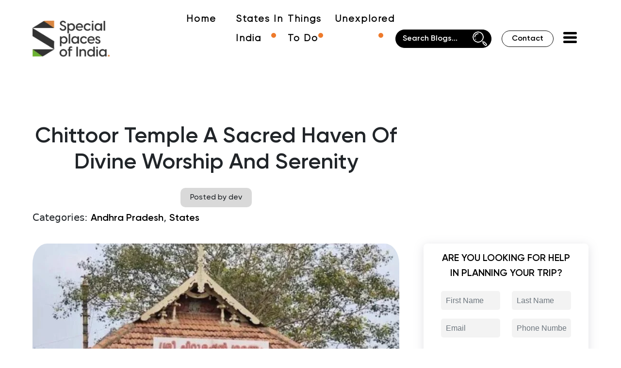

--- FILE ---
content_type: text/html; charset=utf-8
request_url: https://www.google.com/recaptcha/api2/aframe
body_size: 266
content:
<!DOCTYPE HTML><html><head><meta http-equiv="content-type" content="text/html; charset=UTF-8"></head><body><script nonce="cqLaI1BebmYIW0V3u3Nr1A">/** Anti-fraud and anti-abuse applications only. See google.com/recaptcha */ try{var clients={'sodar':'https://pagead2.googlesyndication.com/pagead/sodar?'};window.addEventListener("message",function(a){try{if(a.source===window.parent){var b=JSON.parse(a.data);var c=clients[b['id']];if(c){var d=document.createElement('img');d.src=c+b['params']+'&rc='+(localStorage.getItem("rc::a")?sessionStorage.getItem("rc::b"):"");window.document.body.appendChild(d);sessionStorage.setItem("rc::e",parseInt(sessionStorage.getItem("rc::e")||0)+1);localStorage.setItem("rc::h",'1768537893527');}}}catch(b){}});window.parent.postMessage("_grecaptcha_ready", "*");}catch(b){}</script></body></html>

--- FILE ---
content_type: text/css
request_url: https://specialplacesofindia.com/wp-content/themes/custum%20theme/style.css?ver=1768537890
body_size: 13606
content:
.Indiabeauty_itembox img, .carousel .list .item img, .exper_wrap img, .footer-image img, .imageLoaderContainer img, .must-ty2 .exper_wrap img, .package_img img, .page_404, .pro .slider_state_a img, .rt-category-widget.box-style-1 .rt-item img, .slick-slideshow__slide img, .test-2 img, .thumbnail .item img, img.attachment-large.size-large.wp-post-image {
    object-fit: cover;
    object-fit: cover;
}
.footer-h1 ul li a, .test-1 h1, .testi p, header .menu-item a {
    text-transform: capitalize;
    text-transform: capitalize;
}
.Indiabeauty_sec_blog .befor_img img, .blog_single .google-auto-placed, .contact_form .wpcf7-spinner, .dropdown .dropdown-menu, .entry-tags, .gate_mob, .navbar-brand, .related-posts, .single_img, header .dk_logo img.single_wrapt, header.single_blog .dk_logo img, p:empty {
    display: none;
}
*, body, img {
    margin: 0;
    padding: 0;
}
#button_wrap, #menu {
    position: fixed;
    visibility: hidden;
    opacity: 0;
}
.navbar-light .navbar-nav .nav-link, header .menu-item a {
    padding: 0 40px 0 0;
    text-transform: capitalize;
    letter-spacing: 2px;
}
.banner_text h2, .person_wrap p, a, body, button, h1, h2, h3, h4, h5, h6 {
    font-family: Gilroy-Semibold;
}
.btn_wrap a, .ct a, .footer-h1 ul li a, .header_btn a, .looking_btn a, .menu-item a, .n-btn a, a:hover, header .menu-item a {
    text-decoration: none;
}
.ct input, body:focus, input#wp-block-search__input-1 {
    outline: 0;
}
@font-face {
    font-family: Gilroy-Regular;
    src: url(./assets/fonts/Gilroy-Regular.woff);
}
@font-face {
    font-family: Gilroy-Semibold;
    src: url(./assets/fonts/Gilroy-Semibold.woff);
}
@font-face {
    font-family: Gilroy-Medium;
    src: url(./assets/fonts/Gilroy-Medium.woff);
}
@font-face {
    font-family: Samakaran;
    src: url(./assets/fonts/SAMARN__.woff);
}
body {
    font-size: 16px;
    -webkit-font-smoothing: antialiased;
    -moz-osx-font-smoothing: grayscale;
    -moz-box-sizing: border-box;
    box-sizing: border-box;
}
a {
    text-decoration: none!important;
    -webkit-transition: .5s ease-in-out;
    -o-transition: .5s ease-in-out;
    transition: .5s ease-in-out;
}
a:hover {
    transition: .5s ease-out;
}
p {
    font-family: Inter, sans-serif!important;
}
.container {
    max-width: 1620px!important;
}
#button_wrap {
    display: inline-block;
    background-color: #ff9800;
    width: 50px;
    height: 50px;
    text-align: center;
    border-radius: 31px;
    bottom: 30px;
    right: 30px;
    transition: background-color .3s, opacity .5s, visibility .5s;
    z-index: 1000;
    display: flex;
    align-items: center;
    justify-content: center;
}
#button_wrap:hover {
    cursor: pointer;
    background-color: #333;
}
#button_wrap.topshow {
    opacity: 1;
    visibility: visible;
}
#button_wrap img {
    width: 27px;
    padding-top: 2px;
    transform: rotate(180deg);
}
.choose-3 a:hover, .errortext a:hover, .exper_btn a:hover, .iteamw_btn a:hover, .menu-item a:hover, .n-btn a:hover, .navbar-light .navbar-nav .nav-link.active, .navbar-light .navbar-nav .nav-link:hover, .navbar-nav .nav-link, .price_varan a:hover, .team_work ul li i, .view_wrapbtn a:hover, .wrapper p {
    color: #fff;
}
.dropend .dropdown-toggle {
    color: salmon;
    margin-left: 1em;
}
.dropdown-item:hover {
    background-color: #ffa07a;
    color: #fff;
}
.dropdown:hover>.dropdown-menu, .dropend:hover>.dropdown-menu {
    display: block;
    margin-top: .125em;
    margin-left: .125em;
}
header .dk_logo img, header .navbar-brand {
    max-width: 205px;
    width: 100%}
header .navbar-expand-lg .navbar-collapse {
    justify-content: space-between;
    display: none!important;
}
.navbar-light .navbar-nav .nav-link {
    color: #fff;
    font-weight: 600;
    font-size: 17px;
}
.header_spa {
    display: flex;
    align-items: center;
    justify-content: end;
}
.header_btn a {
    color: #fff;
    border: 1px solid #fff;
    border-radius: 20px;
    padding: 8px 20px;
    margin: 0 20px;
    font-weight: 700;
}
.Blog_looking .looking_btn a:hover, .Blog_spoi .view_wrapbtn a:hover, .add a:hover, .header_btn a:hover {
    color: #fff!important;
}
header {
    padding: 12px 0 6px;
    z-index: 9;
    position: relative;
}
header .navbar-nav {
    padding-left: 0;
}
@media screen and (min-width:769px) {
    .dropend:hover >.dropdown-menu {
    position: absolute;
    top: 0;
    left: 100%}
.dropend .dropdown-toggle {
    margin-left: .5em;
}
}#toggle, #toggleSinglePage {
    display: block;
    width: 28px;
    height: 30px;
    margin: 30px auto 10px;
}
#toggle span:after, #toggle span:before, #toggleSinglePage span:after, #toggleSinglePage span:before {
    content: "";
    position: absolute;
    left: 0;
    top: -9px;
}
#toggle span:after, #toggleSinglePage span:after {
    top: 9px;
}
#toggle span, #toggleSinglePage span {
    position: relative;
    display: block;
}
#toggle span, #toggle span:after, #toggle span:before, #toggleSinglePage span, #toggleSinglePage span:after, #toggleSinglePage span:before {
    width: 100%;
    height: 5px;
    background-color: #fff;
    transition: .3s;
    backface-visibility: hidden;
    border-radius: 2px;
}
#toggle.on span, .single_blog #toggleSinglePage.on span {
    background-color: transparent;
}
#toggle.on span:before, .single_blog #toggleSinglePage.on span:before {
    transform: rotate(45deg) translate(5px, 5px);
}
#toggle.on span:after, .single_blog #toggleSinglePage.on span:after {
    transform: rotate(-45deg) translate(7px, -8px);
}
#toggle.on+#menu, #toggleSinglePage.on+#menu {
    opacity: 1;
    visibility: visible;
    z-index: 9999;
}
#menu {
    color: #999;
    width: 20%;
    left: 0;
    top: 0;
    bottom: 0;
    height: 100%;
    padding: 18px 20px;
    margin: auto;
    background: #0c1b22;
    box-shadow: 0 1px 8px rgba(0, 0, 0, .05);
    transition: opacity .4s;
}
#overlay, #overlay1 {
    background: linear-gradient(180deg, #0000 -20%, #000000db 119%);
    color: #f1f1f1;
    right: 0;
    transition: .5s;
    top: 0;
}
.dropend .dropdown-toggle::after {
    margin-left: 0;
    width: 10px;
    border-color: #ee7a2b;
    border-radius: 20px;
}
.dropend:hover>.dropdown-menu {
    position: absolute;
    top: 20px;
    left: 0;
}
header .menu-item a {
    color: #fff;
    font-weight: 700;
    font-size: 19px;
    font-family: Gilroy-Regular;
}
#menu-primary-menu li {
    display: inline-block;
    position: relative;
}
#menu-primary-menu .sub-menu {
    display: none;
    position: absolute;
    top: 100%;
    left: 0;
    padding: 8px 2px;
    border: 1px solid #fff;
    border-radius: .5rem;
    background-color: #fff;
    box-shadow: 0 .275rem 1.25rem rgba(19, 16, 34, .05), 0 .25rem .5625rem rgba(19, 16, 34, .03);
    width: 224px;
}
#menu-primary-menu li ul li ul:nth-child(2) {
    top: 20%;
    left: 101%}
#menu-primary-menu .sub-menu li, .gate_des, .highlight, .single_blog .single_img, header.single_blog .dk_logo img.single_wrapt {
    display: block;
}
#menu-primary-menu .sub-menu li a:hover {
    background-color: #ee7a2b;
    color: #fff;
}
#menu-primary-menu .sub-menu li a {
    padding: 12px 15px;
    color: #333;
    font-size: 15px;
    line-height: 12px;
    display: flex;
    align-items: center;
}
#menu-primary-menu li:hover>.sub-menu {
    display: block;
    transition: .4s;
}
header .menu-item-19 a:after, header .menu-item-20 a:after, header .menu-item-21 a:after {
    content: "";
    border-color: #ee7a2b;
    height: 10px;
    border-right: 10px solid #ee7a2b;
    position: absolute;
    top: 40%;
    border-radius: 20px;
    right: 24px;
}
#menu-primary-menu .sub-menu li a:after {
    content: "";
    border-color: unset;
    height: unset;
    border-right: unset;
    position: unset;
    top: unset;
    border-radius: unset;
    right: unset;
}
.wrapper >img {
    width: 50%}
.store_wrap {
    overflow-y: scroll;
    scrollbar-width: none;
    height: 100vh;
}
.rt-category-widget.box-style-1 .rt-item.space {
    margin-bottom: 5px;
}
.rt-category-widget.box-style-1 .rt-item a:before {
    content: "";
    height: 100%;
    width: 100%;
    background-color: #000;
    top: 0;
    left: 0;
    position: absolute;
    z-index: 1;
}
.rt-category-widget.box-style-1 .rt-item img {
    width: 100%;
    height: 55px;
    transition: transform .4s;
}
.rt-category-widget.box-style-1 .rt-item .rt-content {
    display: flex;
    align-items: center;
    justify-content: space-between;
    position: absolute;
    top: 50%;
    transform: translateY(-50%);
    left: 0;
    right: 0;
    z-index: 1;
}
.carousel .list .item .content, .carousel_blog .list .item .content {
    transform: translateX(-50%);
    padding-right: 30%;
    box-sizing: border-box;
    text-shadow: 0 5px 10px #0004;
}
.rt-category-widget.box-style-1 .rt-item .rt-cat-name {
    margin-left: 25px;
    color: #fff;
    font-size: 16px;
    font-weight: 500;
    margin-bottom: 0;
    transition: .3s ease-in-out;
}
.rt-category-widget.box-style-1 .rt-item .rt-cat-name::after, .rt-category-widget.box-style-1 .rt-item .rt-cat-name::before {
    content: "";
    border-color: #ee7a2b;
    height: 9px;
    border-right: 2px solid #ee7a2b;
    position: absolute;
    left: -10px;
    top: 44%;
    transform: rotate(57deg);
    transition: .4s;
}
.rt-category-widget.box-style-1 .rt-item .rt-cat-name::after {
    top: 32%;
    transform: rotate(-50deg);
}
.rt-category-widget.box-style-1 .rt-item .rt-cat-count {
    color: #fff;
    font-size: 15px;
    background-color: rgba(62, 62, 62, .5);
    display: block;
    width: 40px;
    height: 40px;
    display: flex;
    align-items: center;
    justify-content: center;
    transition: .3s ease-in-out;
    margin-bottom: 0;
    margin-right: 20px;
}
.rt-category-widget.box-style-1 .rt-item:hover .rt-cat-name {
    color: #fff;
    margin-left: 35px;
    transition-delay: 0.2s;
}
.rt-category-widget.box-style-1 .rt-item:hover .rt-cat-name::after, .rt-category-widget.box-style-1 .rt-item:hover .rt-cat-name::before {
    left: 12px;
    transition-delay: 0.1s;
}
.wrapper h2 {
    color: #fff;
    font-size: 26px;
    padding: 25px 0 10px;
}
.rt-category-widget.box-style-1 .rt-item a {
    display: block;
    position: relative;
    overflow: hidden;
}
.rt-category-widget.box-style-1 .rt-item:hover .rt-cat-count, .sidenav-social span a:hover {
    background-color: #ee7a2b;
}
.ocation span {
    font-size: 16px;
    display: block;
    margin-bottom: 10px;
    color: #fff;
}
.ocation span i {
    color: #ee7a2b;
    margin-right: 15px;
    font-size: 17px;
    font-weight: 700;
}
.ocation span a {
    display: inline-block;
    color: #fff;
    padding: 0;
}
.sidenav-social span {
    color: #646464;
    display: inline-block;
    padding-right: 5px;
    font-size: 16px;
    text-align: center;
}
.choose-3 p, .price_varan a, .varanasi_sec h5, .varanasi_sec p, .wrapper p {
    text-align: justify;
}
.sidenav-social span a {
    display: inline-flex;
    justify-content: center;
    align-items: center;
    width: 40px;
    height: 40px;
    border-radius: 50%;
    background-color: #444;
    color: #fff;
    font-size: 13px;
    transition: .4s;
}
.sidenav-social span a i {
    margin-right: 0;
    color: #fff;
}
.close-btn i {
    font-size: 22px;
    color: #fff;
    cursor: pointer;
}
.close-btn {
    text-align: right;
}
.btn-1, .btn-1 a, .btn-2 a, .center-content, .ct a, .errortext, .fadeInUpBig, .head_text p, .icon_1, .india_wrapk, .jet, .map_list_icon, .nam-2, .test-3, .testi, .top-content, .varanasi_sec ul li, .wrap_abu, .wraps_sec h2 {
    text-align: center;
}
button#cross-btn, button#crossbtnSinglePage {
    background-color: unset;
    border: none;
    color: #fff;
    text-align: left;
}
section.banner_sec {
    background-image: url(https://youroffshoresupport.com/wp-content/uploads/2024/06/BannerMain.jpg)!important;
    background-position: top center;
    background-repeat: no-repeat;
    background-size: cover;
    padding: 142px 0 97px;
    margin-top: -146px;
    width: 100%;
    height: auto;
    box-shadow: inset 0 0 2324px #000;
}
section.banner_sec::before {
    content: '';
    position: absolute;
    top: 0;
    right: 0;
    bottom: 0;
    left: 0;
    background-image: linear-gradient(to bottom top, #c5c4c407, #1f1e1e7c);
    opacity: .6;
}
.bar_img img, .card-container .card img, .choose img, .choose-2 img, .choose-4 img, .chose_wrap img, .footer-image img, .man img, .page_404 img, .s-image img, .sim_text img, .slider img, .team_text img, .test-2 img, .top-image img {
    width: 100%}
.btn_wrap a {
    background-color: #df5e07;
    color: #fff;
    padding: 12px 20px;
    border-radius: 38px;
    position: absolute;
    top: 574px;
    right: 359px;
    font-size: 18px;
}
.btn_wrap a img {
    width: 25px;
}
.banner_text h2 {
    font-size: 60px;
    color: #fff;
    position: absolute;
    top: 227px;
    left: 507px;
}
#map-container, .banner_text, .carousel, .travel, .values {
    position: relative;
}
.travel {
    margin: 0 100px;
    padding-top: 725px;
}
.person_wrap img {
    width: 13%}
.nam, .person_wrap, .wrap-inner {
    display: flex;
    align-items: center;
    justify-content: center;
}
.person_wrap p {
    margin-bottom: 0;
    color: #fff;
    font-size: 18px;
    line-height: 22px;
    margin-left: 14px;
}
.india_wrapk h2, .n-btn a, .nam-2 p, .package_count h2, .package_count p, .package_tor h2, .varanasi_sec h2 {
    font-family: Gilroy-Medium;
}
.entry-content p, .india_wrapk ul li p, .jet p, .package_tor p a, .price_varan a span, .table-of-contents li a, .varanasi_sec p {
    font-family: Gilroy-Regular;
}
.slick-arrow {
    width: 40px;
    height: 40px;
    border-radius: 40px;
    font-size: 0;
    border: 1px solid #cacace;
    display: inline-block;
    position: absolute;
    top: 50%;
    transform: translateY(-50%);
    z-index: 9;
    background: #fff;
}
.slick-next:after, .slick-prev:after {
    position: absolute;
    width: 10px;
    height: 10px;
    border-left: 2px solid #cacace;
    border-bottom: 2px solid #cacace;
    content: '';
    top: 13.5px;
    left: 16px;
    transform: rotate(45deg);
}
.slick-next:after {
    transform: rotate(-130deg)!important;
    left: 13px!important;
}
.slick-prev {
    left: 45px;
}
.slick-next {
    right: 45px;
}
.Indiabeauty_itembox img {
    width: 100%;
    height: 450px;
}
.Indiabeauty_itembox, .card-container .card {
    margin: 20px;
}
section.Indiabeauty_sec {
    background-color: #020201;
    padding: 40px 0;
    position: relative;
}
.india_wrapk {
    padding-bottom: 50px;
}
.india_wrapk h2 {
    color: #fff;
    font-size: 35px;
    line-height: 44px;
    padding: 0 0 13px;
}
.india_wrapk ul, .team_work ul {
    list-style: none;
    padding: 0;
    display: flex;
    align-items: center;
    justify-content: center;
}
.packsge_wrapd, .varanasi_sec ul {
    align-items: center;
    display: flex;
}
.india_wrapk ul li p {
    color: #ffffff94;
    margin-bottom: 0;
}
.india_wrapk ul li img {
    width: 32px;
    margin: 0 14px;
}
.Indiabeauty_content {
    text-align: center;
    padding-top: 30px;
}
.Indiabeauty_content p {
    color: #ffffffa6;
}
.Indiabeauty_content h3 {
    font-size: 20px!important;
    color: #fff;
}
.Indiabeauty_sec_blog .Indiabeauty_content h3, .Indiabeauty_sec_blog .Indiabeauty_content p, .Indiabeauty_sec_blog .Indiabeauty_content p a, .Indiabeauty_sec_blog .india_wrapk h2, .Indiabeauty_sec_blog .india_wrapk ul li p, header.single_blog .menu-item a, span.google-anno-t {
    color: #000;
}
.Indiabeauty_sec_blog .Indiabeauty_content p a:hover {
    color: #ff9800;
}
.Indiabeauty_items .slick-next {
    right: 0;
    top: -6%}
.Indiabeauty_items .slick-prev {
    left: 0;
    top: -5%}
.Indiabeauty_items .slick-arrow {
    background: #403939;
    border: 1px solid #000;
}
.befor_img img {
    position: absolute;
    top: 161px;
    width: 20%;
    left: 0;
}
section.Indiabeauty_sec.Indiabeauty_sec_blog {
    background-color: #fff;
    padding: 90px 0 40px;
}
.package_img img {
    width: 98%;
    height: 480px;
    border-radius: 5px;
}
.test-1, .test-2, .test-2 img, .test-3 {
    height: 291px;
}
.package_sec .packs {
    margin: 0 180px;
}
section.package_sec {
    padding: 90px 0 120px;
    background-color: #e9e4e0;
}
.packsge_wrapd {
    padding-bottom: 15px;
}
.package_tor {
    width: 40%}
.package_tor p a {
    color: #000;
    text-decoration: underline!important;
}
.package_tor h2 {
    font-size: 38px;
}
.package_tor p {
    font-size: 14px;
    margin-bottom: 0;
}
.package_tor h2 a, .varanasi_sec h2 a {
    color: #000;
    font-size: 12px;
    background-color: #d9d9d9;
    padding: 6px 12px;
    border-radius: 24px;
}
.package_tor h2 a i {
    padding-right: 5px;
}
.varanasi_sec ul {
    list-style: none;
    padding: 0;
    justify-content: space-between;
    margin: 28px 0 44px;
}
.choose-us .row, .package_count h2, .row.wals, .spoi_map_wrap .row, .test-3, .testi, .wraps_sec {
    align-items: center;
}
.varanasi_sec ul li {
    border-right: 1px solid #000;
    padding-right: 32px;
}
.map_list_icon_a div:nth-child(3) p, .varanasi_sec ul li:last-child {
    border-right: unset;
}
.package_count h2 {
    font-size: 53px;
    display: flex;
}
.package_count h2 img {
    padding-right: 22px;
}
.package_count p {
    font-size: 19px;
}
.package_count {
    padding: 0 15px 26px 0;
}
.varanasi_sec h2 {
    color: #813408;
    font-size: 46px;
}
.varanasi_sec h5 {
    font-size: 20px;
    margin-bottom: 20px;
}
.varanasi_sec p {
    margin-bottom: 0;
    font-weight: 400;
    color: #000;
}
.price_varan a {
    background-color: #141414;
    padding: 17px 26px;
    color: #fff;
    font-size: 27px;
    border-radius: 8px;
    position: relative;
    margin-right: 10px;
}
.test-3 img, .testi img {
    border-radius: 50%}
.price_varan a span {
    color: #fff;
    font-size: 10px;
    bottom: 7px;
    position: absolute;
    right: 92px;
}
.looking_he h2 span, .price_varan a:nth-child(2) {
    color: #ee7a2b;
}
.price_varan {
    margin-top: 34px;
}
.package_items .slick-prev {
    left: -130px;
}
.package_items .slick-next {
    right: -130px;
}
.package_items .slick-arrow {
    background: #0000007d;
}
.varanasi_sec ul li img {
    display: block;
    margin: 0 auto 13px;
}
.Choose-3, .center-content div#wpcf7-f13531-o1 p, .center-content div#wpcf7-f13531-o2 p, .exper_wrap_text ul, .footer-h1 ul, .testimonial .col-md-2, .testimonial .col-md-3, .testimonial .col-md-4 {
    padding: 0;
}
.test-1 {
    background-color: #b49e77;
    padding: 20px;
    width: 100%}
.test-3, .testi, footer {
    background-color: #813408;
}
.test-1 h1 {
    font-size: 34px;
    color: #000;
    font-weight: 500;
    line-height: 49px;
    padding-left: 22px;
    font-family: Gilroy-Medium;
}
.looking_text p, .test-3 h1, .test-3 h5, .test-3 p {
    color: #fff;
    font-family: Gilroy-Regular;
}
.testimonial {
    margin-top: 100px;
    margin-bottom: 170px;
}
.test-3 {
    padding: 50px 20px 20px;
}
.test-3 h1, span.cat-links {
    font-size: 20px;
}
.icon_1 p, .test-3 h5, .test-3 p {
    font-size: 14px;
}
.testi h1, .testi h5 {
    font-family: Gilroy-Medium;
    color: #fff;
}
.testi {
    padding: 44px 56px 0;
    height: 291px!important;
}
.namste, .values {
    background-color: #e0d7ce;
}
.testi img {
    position: relative;
    left: 0;
    display: block;
    margin: 0 auto;
}
.slick-slide {
    display: none;
    float: left;
    height: fit-content;
    min-height: 1px;
}
.add, .arrows, .ct, .ct p, .f1, .fr, .icon, .spoi_search, .thumbnail, .top-values, .upper_section, .v-btn {
    display: flex;
}
.testi h1 {
    font-size: 30px;
}
.testi h5 {
    font-size: 10px;
    letter-spacing: 1.1px;
}
.testi p {
    color: #fff;
    font-size: 16px;
    font-family: Gilroy-Regular;
}
.choose-3 h1, .ct a {
    text-transform: uppercase;
}
.choose-us {
    padding: 200px 0 140px;
    margin-left: 40px;
}
.choose {
    padding-top: 200px;
}
.choose-3 {
    padding-top: 0;
    padding-left: 138px;
}
.choose-3 a {
    color: #fff;
    font-size: 24px;
    background-color: #000;
    padding: 10px 25px;
    border-radius: 4px;
    font-family: Gilroy-Medium;
}
.carousel .list .item .content .des, .choose-3 p, .post-entry-sidebar ul li a .text h4, .tect h2, footer.footer-bg h2 {
    font-size: 18px;
}
.choose-3 p {
    margin-bottom: 38px;
    font-family: Gilroy-Regular;
    font-weight: 400;
}
.choose-3 h1 {
    font-size: 57px;
    margin-bottom: 25px;
    font-family: Gilroy-Medium;
    font-weight:  600;
}
.looking_text h2, footer .address h2 {
    margin-bottom: 20px;
}
.choose-4 {
    padding-top: 150px;
}
.choose-2 {
    padding: 20px;
}
.shop_packaging_items .slick-prev {
    left: -142%;
    top: 81%}
.shop_packaging_items .slick-next {
    right: 226%;
    top: 81%}
footer {
    margin-top: -2px;
    padding-top: 100px;
    padding-bottom: 130px;
}
.footer-h1 ul li a {
    color: #fff;
    font-size: 14px;
    line-height: 40px;
    font-family: Gilroy-Regular;
    font-weight: 200;
}
div#block-9 {
    padding-top: 40px;
}
.footer-h1 ul li, .footer-h2 ul li {
    list-style-type: none;
}
.ft-content {
    align-items: center;
    padding-left: 0;
}
.center-content {
    padding: 10px 0 0;
}
.center-content h1 {
    color: #fff;
    font-size: 74px;
    font-family: Samakaran;
    padding-top: 37px;
}
.center-content p {
    color: #fff;
    font-size: 25px;
    padding: 16px 0;
    font-family: Gilroy-Medium;
}
.center-content input, .ct input {
    padding: 10px!important;
}
.ct a, footer.footer-bg h2 {
    color: #fff;
    font-family: Gilroy-Semibold;
}
.center-content img {
    max-width: 100%;
    width: 230px;
}
.ct {
    margin-top: 10px;
}
.ct input {
    width: 70%;
    background: 0 0;
    color: #cacace;
    font-size: 20px;
    border: 1px solid #fff;
    border-radius: 6px;
}
.ct a {
    width: 30%;
    font-size: 21px;
    border-radius: 3px;
    margin-left: 10px;
    font-weight: 400;
}
.menu-item a, footer .menu-item a {
    text-transform: capitalize;
    line-height: 40px;
}
.add a, footer .menu-item a {
    font-weight: 200;
    font-family: Gilroy-Regular;
    color: #fff;
}
.ct a:hover {
    color: #813408;
}
::placeholder {
    color: #fff;
    opacity: 1;
}
.footer-h2 {
    text-align: start;
    text-align: start;
    padding-left: 74px;
}
.td {
    padding-left: 100px;
}
.about_text ul li i, .btn-1 a, .footer-h2 h2 {
    color: #fff;
    font-size: 20px;
}
footer .menu-item a {
    padding: 0 45px 0 0;
    letter-spacing: 2px;
    font-size: 14px;
}
.footer-h2 ul {
    padding: 0;
    list-style: none;
}
.tr {
    padding-left: 144px;
}
.add a {
    font-size: 13px;
    letter-spacing: 2.2px;
    display: table-column;
    overflow-wrap: break-word;
    overflow: hidden;
}
.add i {
    color: #fff;
    width: 28px;
}
.add {
    margin-bottom: 15px;
}
.add img {
    width: 16px;
    height: 18px;
    padding-top: 5px;
}
.menu-item a {
    padding: 0 45px 0 0;
    color: #fff;
    font-size: 16px;
    letter-spacing: 2px;
    font-family: Gilroy-Regular;
    font-weight: 700;
}
.slick-slideshow__slide {
    margin: 20px 10px;
    position: relative;
}
#overlay, #overlay1, .carousel .list .item, .looking_text, .wrap_abd img, .wrap_abu img {
    position: absolute;
}
.slick-slideshow__slide img {
    height: 550px;
}
#overlay {
    bottom: 0;
    left: 0;
    width: 100%}
#overlay1 {
    bottom: 0;
    left: 0;
    width: 100%;
    border-radius: 20px;
}
.looking_text h2 {
    color: #fff;
    font-size: 51px;
    font-family: Samakaran;
}
.looking_text h3 {
    color: #fff;
    font-size: 40px;
}
.looking_text ul li {
    color: #fff;
    font-size: 20px;
    font-family: Gilroy-Medium;
}
.looking_text h5 {
    color: #fffefe;
    font-size: 21px;
    margin-bottom: 30px;
    line-height: 30px;
    font-weight: 200;
    font-family: Gilroy-Regular;
}
.looking_btn {
    margin-top: 32px;
}
.looking_btn a {
    background-color: #ee7a2b;
    color: #fff;
    padding: 10px 24px;
    border-radius: 28px;
    font-size: 20px;
    font-family: Gilroy-Medium;
}
.looking_text ul li i {
    border: 1px solid #fff;
    padding: 12px 10px;
    border-radius: 43px;
    font-size: 18px;
    margin-right: 10px;
}
.looking_text ul {
    list-style: none;
    display: grid;
    grid-template-columns: auto auto;
    gap: 44px;
    padding: 25px 0 20px;
}
.looking_text {
    top: 12%;
    left: 6%;
    width: 58%}
.looking_he h2 {
    font-size: 50px;
    text-transform: uppercase;
    padding-left: 16%;
    font-family: Gilroy-Medium;
}
.looking_he {
    padding-bottom: 30px;
}
section.looking_slider {
    padding-top: 20px;
    background-color: #f2eeea;
    padding-bottom: 40px;
}
.namste {
    padding-top: 100px;
    padding-bottom: 100px;
    margin-top: 0;
}
.nam img {
    width: 40%;
    padding: 0;
}
.nam-2 h1 {
    font-size: 80px;
    font-family: Samakaran;
    color: #8e4f1b;
}
.nam-2 p {
    font-size: 21px;
}
.n-btn a {
    background-color: #8e4f1b;
    padding: 10px 30px;
    color: #fff;
    font-size: 20px;
    margin-top: 30px;
    border-radius: 4px;
}
.n-btn i {
    padding-top: 5px;
}
.n-btn {
    margin-top: 50px;
}
.n-image img {
    width: 100%;
    margin: auto;
}
.n-image {
    padding-bottom: 42px;
}
.s-image {
    padding-top: 70px;
}
.values {
    padding-top: 50px;
    padding-Bottom: 300px;
}
.top-values {
    justify-content: center;
    margin-bottom: 0;
}
.top-content h1 {
    font-size: 45px;
}
.top-content {
    padding-left: 50px;
    padding-right: 50px;
    text-transform: uppercase;
}
.top-content p {
    font-size: 14px;
    color: #919191;
}
.wrap_abu img {
    top: 310px;
    left: 165px;
    width: 7%}
.wrap-inner h2 {
    color: #ee7a2b;
    font-size: 90px;
}
.wrap-inner p {
    color: #ee7a2b;
    font-size: 23px;
    line-height: 37px;
    text-align: left;
}
.icon_1 i, .varanasi h1 {
    color: #8e4f1b;
}
.wrap_abu {
    align-items: center;
    padding: 50px;
}
.wrap_abd img {
    top: 310px;
    right: 174px;
    left: 1571px;
}
.tect {
    padding: 0 0 0 46px;
}
.con_heading, .ct_d {
    display: flex;
    align-items: center;
}
.ct_d h1 {
    font-size: 50px;
}
.varanasi h1 {
    font-size: 40px;
    text-transform: capitalize;
}
.icon_1 {
    align-items: center;
    padding: 0 20px;
    border-left: 1px solid #000;
}
.icon {
    padding-top: 20px;
}
.v_p p {
    font-size: 18px;
    padding-top: 55px;
}
.btn-1 a, .btn-2 a {
    background-color: #000;
    padding: 20px 60px;
    border-radius: 10px;
    text-decoration: none;
}
.v-2 p {
    font-size: 16px;
    color: #000;
}
.btn-1 {
    margin-right: 20px;
}
.v-btn {
    margin-top: 65px;
}
.btn-2 a {
    color: #ee8743;
    font-size: 20px;
}
.center-content input {
    width: 100%;
    background: 0 0;
    color: #fff;
    font-size: 20px;
    border: 1px solid #fff;
    border-radius: 6px;
    outline: 0;
}
.carousel {
    height: 750px;
    margin-top: 0;
    width: 100%;
    overflow: hidden;
}
.carousel .list .item {
    width: 100%;
    height: 100%;
    inset: 0 0 0 0;
}
.carousel .list .item img {
    width: 100%;
    height: 100%;
    background-blend-mode: darken;
    object-position: center;
}
.carousel .list .item .content {
    position: absolute;
    top: 30%;
    max-width: 52%;
    left: 36%;
    color: #fff;
}
.carousel .list .item .content p {
    opacity: .5;
    font-size: 17px;
}
.carousel .list .item:first-child .content .title, .carousel .list .item:first-child .content p {
    animation-delay: 1.2s!important;
}
.carousel .list .item .author {
    font-weight: 600;
    letter-spacing: 2px;
    font-size: 48px;
    position: relative;
    font-family: Samakaran;
}
.carousel .list .item .author:before {
    content: "";
    position: absolute;
    top: -8px;
    left: 0;
    background-color: #ee7a2b;
    width: 41px;
    height: 2px;
}
.carousel .list .item .title, .carousel .list .item .topic {
    font-weight: 700;
    line-height: 1.3em;
}
.carousel .list .item .title {
    font-size: 38px;
    font-family: Gilroy-Medium;
    padding-top: 20px;
}
.carousel .list .item .topic {
    color: #f1683a;
    font-size: 34px;
}
.carousel .list .item .buttons {
    display: grid;
    grid-template-columns: repeat(2, 130px);
    grid-template-rows: 40px;
    gap: 5px;
    margin-top: 20px;
}
.carousel .list .item .buttons button {
    border: none;
    background-color: #ee7a2b;
    font-weight: 400;
    color: #fff;
    border-radius: 40px;
    font-size: 16px;
    width: 142px;
}
.carousel_blog .buttons button {
    background-color: #0f4c82!important;
    font-weight: 400;
    color: #fff;
    border-radius: 40px;
    font-size: 16px;
    width: 165px;
    padding: 10px;
}
.carousel_blog .list .item .content {
    position: absolute;
    top: 40%;
    max-width: 70%;
    left: 40%;
    color: #fff;
}
.thumbnail .item .content .title {
    font-size: 17px;
    font-weight: 500;
}
.carousel .list .item .buttons button:nth-child(2) {
    background-color: transparent;
    border: 1px solid #fff;
    color: #fff;
}
.thumbnail {
    position: absolute;
    bottom: 75px;
    left: 50%;
    width: max-content;
    z-index: 1;
    gap: 20px;
}
.arrows, .carousel.prev .list .item img {
    z-index: 100;
}
.thumbnail .item {
    width: 236px;
    height: 335px;
    flex-shrink: 0;
    position: relative;
}
.thumbnail .item img {
    width: 100%;
    height: 100%;
    border-radius: 20px;
}
.thumbnail .item .content {
    color: #fff;
    position: absolute;
    bottom: 30px;
    left: 15px;
    right: 15px;
}
.thumbnail .item .content .description {
    font-weight: 300;
    font-size: 16px;
    margin: 5px 0 18px;
}
.iteamw_btn a {
    background-color: #0f4c82;
    color: #fff;
    padding: 5px 20px;
    font-size: 14px;
    border-radius: 4px;
}
.arrows {
    position: absolute;
    top: 94%;
    right: 18%;
    width: 600px;
    max-width: 30%;
    gap: 10px;
    align-items: center;
}
.arrows button {
    width: 40px;
    height: 40px;
    border-radius: 50%;
    background-color: #eee4;
    border: none;
    color: #fff;
    font-family: monospace;
    font-weight: 700;
    transition: .5s;
}
.buttons button, .carousel .time {
    background-color: #f1683a;
}
.arrows button:hover {
    background-color: #fff;
    color: #000;
}
.Blog_looking .looking_btn a, .Blog_namste .n-btn a, .Blog_spoi .view_wrapbtn a {
    background-color: #0f4c82!important;
}
.carousel .list .item:first-child {
    z-index: 1;
}
.carousel .list .item:first-child .content .author, .carousel .list .item:first-child .content .buttons, .carousel .list .item:first-child .content .des, .carousel .list .item:first-child .content .title, .carousel .list .item:first-child .content .topic, .carousel .list .item:first-child .content p {
    transform: translateY(50px);
    filter: blur(20px);
    opacity: 0;
    animation: .5s linear 1s forwards showContent;
}
@keyframes showContent {
    to {
    transform: translateY(0);
    filter: blur(0px);
    opacity: 1;
}
}.slider-btn {
    background-color: transparent;
    font-size: 24px;
    font-family: samakaran;
}
.carousel .list .item:first-child .content .topic {
    animation-delay: 1.4s!important;
}
.carousel .list .item:first-child .content .des {
    animation-delay: 1.6s!important;
    padding-top: 24px;
    font-family:  Gilroy-Medium;
    letter-spacing:  1.5px;
}
.carousel .list .item:first-child .content .buttons {
    animation-delay: 1.8s!important;
}
.carousel.next .list .item:first-child img {
    width: 150px;
    height: 200px;
    position: absolute;
    bottom: 50px;
    left: 50%;
    border-radius: 30px;
    animation: .5s linear forwards showImage;
}
@keyframes showImage {
    to {
    bottom: 0;
    left: 0;
    width: 100%;
    height: 100%;
    border-radius: 0;
}
}.btn {
    background-color: red;
}
.carousel.next .thumbnail .item:last-child {
    overflow: hidden;
    animation: .5s linear forwards showThumbnail;
}
@keyframes showThumbnail {
    from {
    width: 0;
    opacity: 0;
}
}.carousel.next .thumbnail {
    animation: .5s linear forwards effectNext;
}
@keyframes effectNext {
    from {
    transform: translateX(150px);
}
}.carousel .time {
    position: absolute;
    z-index: 1000;
    width: 0%;
    height: 3px;
    left: 0;
    top: 0;
}
.carousel.next .time, .carousel.prev .time {
    animation: 3s linear forwards runningTime;
}
@keyframes runningTime {
    from {
    width: 100%}
to {
    width: 0;
}
}.carousel.prev .list .item:nth-child(2) {
    z-index: 2;
}
.carousel.prev .list .item:nth-child(2) img {
    animation: .5s linear forwards outFrame;
    position: absolute;
    bottom: 0;
    left: 0;
}
@keyframes outFrame {
    to {
    width: 150px;
    height: 200px;
    bottom: 50px;
    left: 50%;
    border-radius: 20px;
}
}.carousel.prev .thumbnail .item:first-child {
    overflow: hidden;
    opacity: 0;
    animation: .5s linear forwards showThumbnail;
}
.carousel.next .arrows button, .carousel.prev .arrows button {
    pointer-events: none;
}
.carousel.prev .list .item:nth-child(2) .content .author, .carousel.prev .list .item:nth-child(2) .content .buttons, .carousel.prev .list .item:nth-child(2) .content .des, .carousel.prev .list .item:nth-child(2) .content .title, .carousel.prev .list .item:nth-child(2) .content .topic {
    animation: 1.5s linear forwards contentOut!important;
}
@keyframes contentOut {
    to {
    transform: translateY(-150px);
    filter: blur(20px);
    opacity: 0;
}
}@media screen and (max-width:678px) {
    .carousel .list .item .content {
    padding-right: 0;
}
.carousel .list .item .content .title {
    font-size: 30px;
}
}.carousel_blog {
    height: 920px;
    margin-top: -230px;
}
.top_blogs {
    width: 100%;
    background-color: #e9e4e0;
    padding-top: 40px;
}
.Blog_looking, .Blog_spoi, .package, .top {
    background-color: #fff!important;
}
.Blog_namste .nam-2 h1, .package .varanasi_sec h2, .top .con_heading h1, .top .con_heading p {
    color: #0f4c82!important;
}
.top_blogs .row {
    margin: 0 200px;
}
.upper_section {
    justify-content: center;
}
.exper_wrap_text ul, .map_wrapsec ul {
    align-items: center;
    display: flex;
    list-style: none;
}
.head_text {
    padding-left: 50px;
    padding-right: 50px;
}
.head_text h1 {
    font-size: 47px;
    text-transform: uppercase;
    font-weight: 500;
}
.head_text p {
    color: #8f8b8b;
    font-size: 18px;
}
.con_heading h1, .con_heading p {
    color: #ee7a2b;
    font-family: Gilroy-Regular;
}
.top_image, button.wp-block-search__button.wp-element-button {
    padding: 10px;
}
.con_heading h1 {
    font-size: 104px;
}
.con_heading p {
    font-size: 18px;
    padding-left: 8px;
    line-height: 1.2;
    font-weight: 600;
}
.content_box {
    padding: 57px;
    position: relative;
}
.content_image img {
    position: absolute;
    left: -180px;
    top: 172px;
    max-width: 100%;
    width: 162px;
}
.content_image2 img {
    position: absolute;
    right: -180px;
    top: 172px;
    max-width: 100%;
    width: 162px;
}
.jet p {
    font-size: 18px;
    color: #000;
}
.spoi_wrap_sec {
    background-color: #f2eeea;
    padding: 108px 80px;
}
ul.state-list a {
    color: #212529;
}
.spoi_map_wraper {
    padding: 40px 63px;
}
.map_wrapsec ul {
    justify-content: space-between;
    padding: 0 0 0 24px;
    border-left: 1px solid #000;
    margin: 0 44px 0 13px;
    line-height: 34px;
}
.map_wrapsec ul li span {
    color: #000;
    font-size: 25px;
    font-weight: 600;
    font-family: Gilroy-Medium;
}
.slider_state_sec p {
    font-size: 12px;
    font-weight: 600;
    margin-bottom: 6px;
}
.spoi_map_card_text_wrap {
    padding-top: 28px;
    padding-left: 14px;
}
.pro .slick-arrow {
    top: -5%}
.pro .slick-prev {
    left: 82%}
.map_wrapsec ul li p {
    margin-bottom: 0;
    font-size: 14px;
}
.spoi_search i {
    position: relative;
    top: 14px;
    left: 30px;
    font-size: 15px;
}
.spoi_search .spoi_search_input {
    border: none;
    border-radius: 5px;
    padding: 8px 10px 8px 48px;
    background-color: #e5e3e1;
}
.spoi_search .spoi_search_input::placeholder {
    color: #000!important;
    font-size: 13px;
    opacity: .5;
}
.spoi_p_text p {
    padding: 10px 0 0 64px;
}
.scroll-container {
    width: 200px;
    height: 480px;
    overflow-y: scroll;
    padding: 10px;
}
.scroll-container::-webkit-scrollbar-track {
    background: #f1f1f1;
}
.scroll-container::-webkit-scrollbar {
    width: 3px;
}
.scroll-container::-webkit-scrollbar-thumb {
    background: #888;
}
.scroll-container::-webkit-scrollbar-thumb:hover {
    background: #ee7a2b;
}
.state-list {
    list-style: none;
    padding: 0;
    margin: 0;
}
.state-list li {
    padding: 5px;
    opacity: .8;
}
.state-list li:last-child {
    border-bottom: none;
}
.pro .slider_state_a, .pro .slider_state_b, .pro .slider_state_c {
    height: auto;
    width: 90%;
    margin: 15px;
    background-color: #fff;
    border-radius: 5PX;
}
.slider_state_sec {
    line-height: 1;
    padding: 14px 10px 0;
}
.slider_state_sec .slider_state_sec_text {
    font-size: 18px;
    font-weight: 700;
}
.pro .slider_state_a img {
    height: 200px;
    width: 100%;
    border-radius: 15px;
    padding: 0 5px;
}
.pro .slider_state_b img, .pro .slider_state_c img {
    height: 200px;
    object-fit: cover;
    width: 100%;
    border-radius: 15px;
    object-fit: cover;
    padding: 5px;
}
.map_list_icon {
    display: flex;
    justify-content: space-around;
    padding: 22px 0 8px;
}
.map_list_icon_a {
    display: flex;
    justify-content: space-around;
}
.map_list_icon_a p {
    font-size: 16px;
    border-right: 1px solid #000;
    line-height: 17px;
    padding-right: 16px;
    font-weight: 600;
}
.map_list_icon_list p:nth-child(3), .packageCardWrapper p {
    margin-bottom: 0;
}
.view_wrapbtn a {
    background-color: #4c572f;
    padding: 9px 11px;
    color: #fff;
    border-radius: 4px;
    font-size: 17px;
}
.exper_btn a, .exper_wrap_icon a i {
    background-color: #0f4c82;
    color: #fff;
}
.view_wrapbtn {
    margin-top: 60px;
    margin-left: 17px;
}
.map_list_icon_a span {
    color: red;
    font-weight: 700;
}
.map_list_icon_list {
    display: flex;
    justify-content: space-between;
    padding: 5PX;
}
.map_list_icon_list h4 {
    margin-top: -20px;
}
.spoi_map_card_text_wrap .spoi_map_card_text_wrap_h, .spoi_map_card_text_wrap_p {
    font-size: 26px;
    font-weight: 500;
}
section.exper_sec {
    padding: 130px 0 110px;
}
.exper_text h2 {
    font-size: 55px;
    padding-right: 351px;
}
.exper_btn a {
    padding: 19px 24px;
    border-radius: 24px;
    font-size: 20px;
}
.exper_text p {
    font-size: 20px;
    text-align: justify;
}
.exper_btn {
    margin-top: 44px;
}
.exper_wrap_text ul li {
    padding-right: 29px;
    font-weight: 400;
    font-size: 19px;
}
.exper_wrap_icon a i {
    padding: 15px;
    border-radius: 29px;
    font-size: 23px;
}
.single_blog .header_btn a:hover, span.cat-links a {
    color: #000!important;
}
.explswrap {
    display: flex;
    align-items: center;
    justify-content: space-between;
    margin-top: 19px;
    padding-bottom: 3px;
}
.exper_wrap img {
    width: 100%;
    border-radius: 45px;
    height: 292px;
}
.must-ty2 .exper_wrap img {
    border-radius: 45px;
    height: 725px;
}
.exper_wrap_text h3 {
    font-size: 29px;
}
.exper_sec .row:nth-child(2) {
    padding-top: 90px;
}
.spas_reo {
    padding-top: 51px;
}
.exper_btn a img {
    width: 6%}
.Blog_looking .looking_he h2 span {
    color: #0f4c82;
}
.Blog_spoi .view_wrapbtn a {
    font-family: Gilroy-Medium!important;
}
.Blog_spoi .pro .slider_state_a, .Blog_spoi .pro .slider_state_b, .Blog_spoi .pro .slider_state_c {
    background-color: #dedde1!important;
}
.maps_img img {
    width: 92%;
    padding-top: 159px!important;
}
span.cat-links a {
    font-size: 20px;
    text-decoration: none;
}
span.tags-links, span.tags-links a {
    color: #000;
    font-size: 20px;
    text-decoration: none;
}
label.wp-block-search__label {
    color: #000;
    font-size: 28px;
    font-weight: 500;
    padding: 10px 0;
}
.table-of-contents li a, ul.wp-block-archives-list.wp-block-archives li a, ul.wp-block-latest-posts__list.wp-block-latest-posts li a {
    color: #000;
    font-size: 18px;
    text-decoration: none;
}
ul.wp-block-categories-list.wp-block-categories li a {
    color: #212529;
    font-size: 18px;
    text-decoration: none;
}
.wp-block-latest-posts.wp-block-latest-posts__list li {
    color: #212529;
    font-size: 20px;
}
h1.entry-title {
    font-size: 48px;
    text-transform: capitalize;
    text-align: center;
}
img.attachment-large.size-large.wp-post-image {
    border-radius: 42px;
    margin: 37px 0;
}
span.posted-by {
    background: #d9d9d9;
    padding: 12px 20px;
    border-radius: 10px;
    transition: all 0.7s ease;
    font-family: Gilroy-Medium;
}
span.posted-by:hover{
    background: #ee7a2b;
    color: white;
}
.entry-meta {
    padding: 25px 0 14px;
    text-align: center;
}
.table-of-contents {
    padding-left: 10px;
}
.packageCardWrapper ul, .post-entry-sidebar ul, .table-of-contents ul, .wp-block-categories {
    list-style: none;
    padding: 0;
}
.table-of-contents h3 {
    border-bottom: 1px solid #000;
    display: inline-block;
    padding-bottom: 2px;
    font-size: 20px;
    font-weight: 600;
    margin-bottom: 30px;
}
.entry-content p {
    font-size: 18px;
    text-align: justify;
}
.entry-content h2{
    font-size: 32px;
    padding: 20px 0 13px;
}
.entry-content h3{
    font-size: 28px;
    padding: 20px 0 13px;
}

.entry-content img {
    margin: 10px 0;
    width: 100%;
    height: auto;
}
.entry-content td, .entry-content th{
    border-width: 1px;
    padding: 0 10px;
}
#block-6 h2.wp-block-heading {
    margin-top: 20px;
    margin-bottom: 14px;
    font-size: 26px;
    font-weight: 600;
    text-align: center;
    border-bottom: 1px solid #d9d9d9;
    padding-bottom: 17px;
}
.wp-block-categories li {
    padding: 10px 0;
    border-bottom: 1px dashed #d9d9d9;
}
.wp-block-categories li:last-child {
    border-bottom: unset;
}
.related-posts h3 {
    text-align: center;
    font-size: 36px;
    font-weight: 600;
    padding: 39px 0 20px;
}
.single_blog .header_btn a {
    color: #000;
    border: 1px solid #000;
}
.single_blog #toggleSinglePage span, .single_blog #toggleSinglePage span:after, .single_blog #toggleSinglePage span:before {
    background-color: #000;
}
.single_blog .single_img img {
    width: 100%;
    padding: 10px 24px 86px 0;
}
section.blog_single {
    margin: 0 230px;
}
.blog_single .row{
    justify-content: center;
}
#block-6 {
    border: 1px solid #d9d9d9;
    padding: 0 30px;
    margin-top: 40px;
}
.sidebar-box .heading {
    color: #000;
    font-size: 26px;
    font-weight: 600;
    margin-bottom: 30px;
    padding-bottom: 20px;
    border-bottom: 1px solid #e6e6e6;
}
.sidebar-box {
    padding-top: 43px;
}
.post-entry-footer ul li a, .post-entry-sidebar ul li a {
    display: table;
    color: #4d4c7d;
}
.post-entry-footer ul li a .text, .post-entry-footer ul li a img, .post-entry-sidebar ul li a .text, .post-entry-sidebar ul li a img {
    display: table-cell;
    vertical-align: middle;
}
.post-entry-footer ul li a img, .post-entry-sidebar ul li a img {
    width: 90px;
}
.post-entry-sidebar .post-meta {
    font-size: 14px;
    color: #b3b3b3;
}
.post-entry-sidebar ul li {
    list-style: none;
    padding: 0 0 20px;
    margin: 0 0 20px;
}
.contact_form {
    width: 100%;
    box-shadow: 0 4px 20px rgb(130 132 146 / 25%);
    padding: 16px 36px 29px;
    border-radius: 8px;
    background: #fff;
    margin-top: 37px;
}
.contact_form h2 {
    color: #000;
    font-size: 25px;
    line-height: 37px;
    text-align: center;
    margin-bottom: 20px;
}
.contact_form label {
    font-size: 17px;
    font-weight: 500;
    padding-bottom: 6px;
    color: #000;
}
.contact_form form input {
    background-color: #66666614;
    margin-bottom: 18px;
    border:  none;
    height:  39px;
    padding:  0 10px;
    border-radius:  5px;
}
select#cars {
    padding: 7px 12px;
    border: 1px solid #ced4da;
    border-radius: 3px;
    background-color: #66666614;
    width: 100%;
    margin-bottom: 17px;
}
.contact_form textarea {
    background-color: #66666614;
    border: 1px solid #ced4da;
    border-radius: 4px;
    width: 100%;
    margin-top: 2px;
    padding: 10px;
}
.sumit_btn {
    border: #ffdead;
    background-color: #ee7a2b!important;
    color: #fff;
    font-size: 20px;
    padding: 3px 38px;
    display: block;
    margin: 28px auto 0;
    border-radius: 3px;
}
.pd-left {
    padding-left: 40px;
}
.contact_form .form-control_a, .contact_form .form-control_b {
    background-color: #66666614!important;
    color: #818181!important;
    width: 100%;
    height: 39px;
    border: none;
    border-radius: 5px;
    padding-left: 10px;
    padding-right: 10px;
}
.about_text ul li, .team_work ul li {
    background-color: #ff9800;
    margin-right: 10px;
    border-radius: 33px;
}
.modal-content {
    position: absolute;
    top: 50%;
    left: 50%;
    transform: translate(-50%, 13%);
}
.modal-body.contact_form {
    margin-top: 0;
}
#map-image {
    max-width: 100%}
.state-marker {
    position: absolute;
    background-color: red;
    width: 10px;
    height: 10px;
    border-radius: 50%;
    display: none;
}
.form_contact .contact_form {
    box-shadow: unset;
    padding: unset;
}
.form_contact .row {
    margin: 0 390px;
}
.form_contact .contact_form form .row {
    margin: 0;
}
.title_contect p {
    font-size: 20px;
    text-align: justify;
}
.title_contect h2 {
    font-size: 33px;
    padding: 10px 0 12px;
}
.title_contect {
    padding: 0 13px;
}
section.form_contact {
    padding: 0 0 70px;
}
.projectFactsWrap {
    display: flex;
    align-items: center;
    justify-content: space-around;
    background-color: #f8f8f8;
    padding: 32px 0;
}
section.counter_sec {
    padding: 60px 0;
}
.fadeInUpBig h2 {
    font-size: 22px;
}
.number {
    font-size: 58px;
    font-weight: 500;
}
.about_img img {
    width: 100%;
    border-radius: 10px;
}
section.about_sec {
    padding: 80px 0 0;
}
.about_sec .row {
    margin: 0 44px;
}
.about_text {
    padding-right: 46px;
}
.about_text ul {
    list-style: none;
    padding: 0;
    margin: 0;
    display: flex;
    align-items: center;
}
.about_text ul li {
    width: 44px;
    height: 44px;
    display: flex;
    align-items: center;
    justify-content: center;
}
.about_text h5 {
    font-size: 20px;
    color: #ff9800;
}
.about_text h2 {
    font-size: 38px;
    padding: 10px 0 6px;
}
.about_text p {
    font-size: 18px;
    text-align: justify;
    margin: 0 0 20px;
    line-height: 31px;
}
.team_wrap {
    text-align: center;
    padding-bottom: 36px;
}
.team_work {
    text-align: center;
    padding-top: 16px;
}
.team_work ul li {
    width: 36px;
    height: 36px;
    display: flex;
    align-items: center;
    justify-content: center;
}
.team_wrap h2 {
    font-size: 41px;
}
section.team_sec {
    padding: 30px 0 80px;
}
.blog_reter {
    display: grid;
    grid-template-columns: auto auto auto;
    gap: 20px;
    margin-top: 42px;
}
.hotesale_product img {
    max-height: 226px;
    height: 226px;
    margin-bottom: 10px;
}
section.privacyp {
    background-color: #ee7a2b0a;
    border-radius: 15px;
    margin: 0 80px;
    padding: 50px;
}
.tripListWrapper li, .visitListWrapper li {
    margin-bottom: 3px;
    font-size: 14px;
    display: flex;
}
.privacyp p {
    line-height: 28px;
    text-align: justify;
}
.imageLoaderContainer img {
    width: 100%;
    border-radius: 16px 16px 0 0;
    height: 200px;
}
.packageCardWrapper {
    background-color: #fff;
    border: 1px solid #e7e7e7;
    border-radius: 16px;
    display: flex;
    flex-direction: column;
    position: relative;
    cursor: pointer;
    margin: 20px 7px 7px;
}
.packageTextContainer {
    display: flex;
    flex-direction: column;
    justify-content: space-between;
    padding: 14px 16px 16px;
    flex: 1;
}
.titleWrapper {
    display: flex;
    align-items: center;
    justify-content: space-between;
}
.packageHead {
    font-weight: 900;
    font-size: 14px;
    line-height: 28px;
    color: #000;
    text-overflow: ellipsis;
    white-space: nowrap;
    overflow: hidden;
    flex: 1;
    padding-right: 10px;
}
.itineraryList, .tripListWrapper {
    flex-wrap: wrap;
    margin-bottom: 12px;
    display: flex;
}
.titleWrapper span.selected {
    border: 1px solid #16477f;
    border-radius: 4px;
    padding: 2px 4px;
    color: #16477f;
    font-size: 12px;
    font-weight: 700;
}
.itineraryList {
    border-bottom: 1px solid #d8d8d8;
    padding-bottom: 12px;
}
.itineraryList>span {
    margin-right: 10px;
    display: flex;
    align-items: center;
    color: #4a4a4a;
    font-size: 14px;
}
.itineraryList>span:before {
    content: "";
    width: 5px;
    height: 5px;
    background-color: #000;
    border-radius: 50%;
    display: flex;
    margin-right: 8px;
}
.tripListWrapper li {
    width: 50%;
    position: relative;
    padding-left: 15px;
    color: #4a4a4a;
}
.tripListWrapper li:nth-child(odd) {
    padding-right: 15px;
}
.tripListWrapper li::before {
    content: "";
    width: 5px;
    height: 5px;
    background-color: #757575;
    border-radius: 50%;
    position: absolute;
    left: 0;
    top: 7px;
}
.visitListWrapper {
    display: flex;
    flex-wrap: wrap;
    position: relative;
}
.visitListWrapper li {
    align-items: flex-start;
    width: 100%;
    color: #007e7d;
}
.visitListWrapper li .highlight-icon {
    height: 6px;
    width: 8px;
    margin-top: 7px;
    margin-right: 8px;
}
.packageBottomSection {
    margin-top: 6px;
}
.includeWrapper {
    background: #f9f9f9;
    border: 1px solid #e5e5e5;
    border-radius: 8px;
    padding: 12px 16px;
    display: flex;
    flex-direction: column;
}
.includeItemCard {
    display: flex;
    justify-content: space-between;
    align-items: center;
}
.includeItemCard .leftSec {
    flex: 1;
    color: #4a4a4a;
    font-size: 14px;
}
.includeItemCard .leftSec .bold {
    font-weight: 700;
}
.includeItemCard .rightSec {
    flex: 1;
    text-align: right;
    color: #4a4a4a;
    font-size: 14px;
}
.includeItemCard .rightSec .priceStyle {
    font-weight: 900;
    font-size: 18px;
    line-height: 22px;
    color: #000;
}
.page_404 {
    padding: 0;
    background: url(https://youroffshoresupport.com/wp-content/uploads/2024/06/BannerMain.jpg) center no-repeat #fff;
    font-family: Arvo, serif;
}
.four_zero_four_bg h1 {
    font-size: 80px;
    padding-top: 80px;
}
.four_zero_four_bg h3 {
    font-size: 80px;
}
.link_404 {
    color: #df5e07!important;
    padding: 10px 20px;
    background: #39ac31;
    margin: 20px 0;
    display: inline-block;
}
.contant_box_404 {
    margin-top: -254px;
}
section.error {
    background-image: url(https://youroffshoresupport.com/wp-content/uploads/2024/06/404-image.jpg);
    padding-top: 400px;
    background-repeat: no-repeat;
    width: 100%;
    background-size: cover;
    margin-top: -173px;
    padding-bottom: 295px;
    overflow: hidden;
    display: flex;
    align-items: center;
    justify-content: center;
}
.errortext h1 {
    color: #fff;
    font-size: 135px;
    font-family: Gilroy-Medium;
}
.errortext p {
    color: #fff;
    font-size: 35px;
    font-family: Gilroy-Regular;
    padding-bottom: 39px;
}
.errortext a {
    text-decoration: none;
    color: #fff;
    background-color: #df5e07;
    padding: 10px 20px;
    margin-top: 10px;
}
@media(max-width:1899px) {
    .banner_text h2 {
    top: 181px;
    left: 537px;
}
.btn_wrap a {
    top: 496px;
    right: 404px;
}
.looking_he h2 {
    padding-left: 17%}
.looking_text {
    top: 10%}
.spoi_map_wraper {
    padding: 40px 0;
}
.contact_form h2 {
    font-size: 20px;
    line-height: 31px;
}
}@media screen and (max-width:1699px) {
    .choose-3, .testi {
    align-items: center;
}
.container {
    max-width: 1350px!important;
}
.banner_text h2 {
    top: 135px;
    left: 443px;
    font-size: 50px;
}
.btn_wrap a {
    top: 418px;
    right: 329px;
}
.travel::after {
    width: 91%;
    left: 45px;
}
.travel::before {
    left: 45px;
}
.packs {
    margin: 0 98px;
}
.package_items .slick-prev {
    left: -90px;
}
.package_items .slick-next {
    right: -90px;
}
.price_varan {
    margin-top: 26px;
    margin-bottom: 14px;
}
.choose-2 img {
    width: 100%}
.choose-3 {
    padding-top: 70px;
    padding-left: 0;
}
.choose-3 h1, .exper_text h2 {
    font-size: 50px;
}
.choose-3 p {
    font-size: 17px;
    text-align: justify;
}
.choose-3 a {
    font-size: 17px;
    background-color: #000;
    padding: 10px;
}
.testi {
    background-color: #813408;
    height: auto;
    text-align: center;
    padding: 23px 20px 25px;
}
.td {
    padding-left: 102px;
}
.ft-content {
    align-items: center;
    padding-left: 0;
}
.tr {
    padding-left: 48px;
}
.center-content p {
    color: #fff;
    font-size: 18px;
}
.test-1 h1 {
    padding-top: 25px;
    font-size: 27px;
}
.top_blogs {
    padding-top: 74px;
}
.content_box {
    padding: 24px;
}
.content_image img, .content_image2 img {
    top: 154px;
    width: 108px;
}
.package_sec .packs {
    margin: 0 112px;
}
.slick-slideshow__slide img {
    height: 550px;
}
.looking_text {
    top: 5%;
    width: 52%}
.looking_text h2 {
    font-size: 47px;
}
.looking_he h2 {
    padding-left: 20%}
.carousel .list .item .content {
    max-width: 75%;
    left: 36%}
.exper_text p, .nam-2 p {
    font-size: 19px;
}
.choose-us {
    padding: 95px 0 0;
    margin-left: 40px;
}
.testimonial {
    margin-top: 100px;
    margin-bottom: 96px;
}
.shop_packaging_items .slick-next {
    right: 218%;
    top: 84%}
.shop_packaging_items .slick-prev {
    top: 84%}
.map_wrapsec ul {
    margin: 0 44px 0 74px;
}
.pro .slick-prev {
    left: 76%}
.spoi_wrap_sec {
    padding: 80px;
}
.namste {
    padding-top: 56px;
    padding-bottom: 56px;
}
.exper_btn a {
    padding: 15px 22px;
    font-size: 18px;
}
.exper_wrap_text h3 {
    font-size: 36px;
}
.spas_reo {
    padding-top: 31px;
}
section.blog_single {
    margin: 0 30px;
}
.form_contact .row {
    margin: 0 205px;
}
.view_wrapbtn a {
    font-size: 14px;
}
}@media screen and (max-width:1365px) {
    .package_tor  {
    width:  60%}
.choose-3, header .navbar-nav {
    padding-left: 0;
}
.container {
    max-width: 1170px!important;
}
.banner_text h2 {
    top: 140px;
    left: 345px;
}
.btn_wrap a {
    right: 236px;
}
.travel, section.blog_single {
    margin: 0;
}
.packs {
    margin: 0 30px;
}
.package_items .slick-prev {
    left: -56px;
}
.package_items .slick-next {
    right: -56px;
}
.choose-3 h1 {
    font-size: 35px;
}
.choose-3 {
    align-items: center;
    padding-top: 55px;
}
.choose {
    padding-top: 163px;
}
.testi img {
    border-radius: 50%;
    position: relative;
}
.top_blogs .row {
    margin: 0 101px;
}
.content_image img {
    top: 137px;
    left: -125px;
}
.content_image2 img {
    top: 137px;
    right: -125px;
}
.package_sec .packs {
    margin: 0 36px;
}
section.package_sec {
    padding: 90px 0 70px;
}
.namste {
    padding-top: 50px;
    padding-bottom: 50px;
}
.nam-2 p {
    font-size: 16px;
}
.choose-us {
    padding: 10px 0 0;
}
.pro .slick-prev {
    left: 70%}
.map_wrapsec ul li span {
    font-size: 20px;
}
.map_wrapsec ul {
    margin: 0 30px 0 98px;
}
.looking_text {
    top: 5%;
    width: 78%}
.exper_text h2 {
    padding-right: 156px;
}
section.exper_sec {
    padding: 70px 0 50px;
}
.exper_wrap_text h3 {
    font-size: 28px;
}
.exper_wrap_text ul li {
    font-size: 18px;
}
.exper_wrap_icon a i {
    padding: 13px;
    font-size: 20px;
}
.spas_reo {
    padding-top: 20px;
}
h1.entry-title {
    font-size: 45px;
}
.pd-left {
    padding-left: 26px;
}
#menu {
    width: 34%}
}@media screen and (max-width:1199px) {
    .ct a, .menu-item a {
    text-decoration: none;
}
.container {
    max-width: 970px!important;
}
.navbar>.container-fluid {
    padding: 0;
}
.navbar-light .navbar-nav .nav-link {
    padding: 0 15px 0 0;
    font-size: 16px;
}
.dropend .dropdown-toggle::after {
    width: 8px;
    border-radius: 42px;
}
.banner_text h2 {
    top: 138px;
    left: 245px;
}
.btn_wrap a {
    right: 134px;
}
.con_heading p, .person_wrap p {
    font-size: 16px;
}
.package_sec .packs, .packs {
    margin: 0;
}
.varanasi_sec ul li {
    padding-right: 17px;
}
.package_items .slick-prev {
    left: -19px;
}
.package_items .slick-next {
    right: -19px;
}
.td {
    padding-left: 43px;
}
.center-content h1 {
    font-size: 55px;
}
.center-content p {
    font-size: 15px;
}
.ct a {
    font-size: 18px;
}
.test-1 h1 {
    padding-top: 29px;
    font-size: 25px;
    line-height: 34px;
    padding-left: 0;
}
.testi p {
    color: #fff;
    font-size: 15px;
    text-transform: capitalize;
}
.testi {
    background-color: #813408;
    height: auto;
    text-align: center;
    align-items: center;
    padding: 32px 14px 0;
}
.testi img {
    border-radius: 50%;
    position: relative;
}
.center-content {
    text-align: center;
    padding: 27px 0 0;
}
.choose-3 h1 {
    font-size: 35px;
}
.choose {
    padding-top: 122px;
}
.choose-4 {
    padding-top: 91px;
}
.choose-3 p {
    font-size: 16px;
    text-align: justify;
}
.menu-item a {
    padding: 0 20px 0 8px;
    color: #fff;
    font-weight: 600;
    font-size: 15px;
    text-transform: uppercase;
    letter-spacing: 0;
}
.jet p {
    font-size: 14px;
}
.con_heading h1 {
    font-size: 70px;
}
.content_image img {
    top: 107px;
    left: -116px;
}
.content_image2 img {
    top: 107px;
    right: -116px;
}
.head_text h1 {
    font-size: 42px;
}
.package_tor {
    width: 50%}
.spoi_wrap_sec {
    padding: 80px 0;
}
.looking_he h2 {
    padding-left: 11%;
    font-size: 44px;
}
.nam-2 p br {
    display: none;
}
.shop_packaging_items .slick-next {
    right: 213%;
    top: 84%}
header .menu-item a, header.single_blog .menu-item a {
    padding: 0 29px 0 0;
    font-size: 16px;
}
.exper_text h2 {
    font-size: 48px;
    padding-right: 148px;
}
.exper_text p {
    font-size: 17px;
}
.spas_reo {
    padding-top: 0;
}
.single_blog .single_img img {
    padding-right: 0;
}
h1.entry-title {
    font-size: 40px;
}
.pd-left {
    padding-left: 0;
}
header .menu-item-19 a:after, header .menu-item-20 a:after, header .menu-item-21 a:after {
    right: 14px;
}
#map_inner svg {
    width: 100%;
    height: 100%}
.form_contact .row {
    margin: 0 95px;
}
}@media(max-width:991px) {
    .content_box  {
    padding:  23px;
}
.exper_text h2  {
    font-size:  38px;
}
.container {
    max-width: 740px!important;
}
.banner_text h2 {
    top: 138px;
    left: 127px;
}
.choose-2, .dk_logo, .header_des, .menu-primary-menu-container, button.navbar-toggler, header .navbar-brand .single_wraptmb, header.single_blog .navbar-brand img {
    display: none;
}
.heder_mobile_sp, .packsge_wrapd, header .navbar-brand, header.single_blog .navbar-brand .single_wraptmb {
    display: block;
}
header .navbar>.container-fluid, header nav.navbar {
    padding: 0;
}
header .navbar-light .navbar-toggler {
    color: unset;
    border: unset;
    padding: 0;
}
.package_tor, .row.wals .col-md-5, .travel .col-md-3, header .col-lg-9 {
    width: 100%}
header .navbar-toggler:focus {
    box-shadow: unset;
}
.navbar-collapse .btn {
    width: 28%;
    margin-top: 23px;
    border-radius: 36px;
}
.navbar-collapse .btn a {
    padding-right: 13px;
    font-size: 13px;
}
a.nav-link {
    border-bottom: 1px solid #000;
    padding: 12px 0!important;
}
.navbar-collapse {
    padding: 5px 26px 17px;
    margin-top: 10px;
    background: #e3cbc947;
}
.travel {
    display: grid!important;
    grid-template-columns: auto auto;
    gap: 30px;
    padding-top: 640px;
}
.person_wrap {
    justify-content: unset;
}
.travel::after {
    width: 100%;
    left: 0;
}
.travel::before {
    left: 0;
    width: 40%}
.about_sec .row, .form_contact .row, .top_blogs .row {
    margin: 0;
}
.content_image2 img {
    top: 147px;
    right: -31px;
    width: 55px;
}
.content_image img {
    top: 147px;
    left: -31px;
    width: 55px;
}
.head_text h1 {
    font-size: 36px;
}
.head_text p {
    font-size: 15px;
}
.con_heading h1 {
    font-size: 56px;
}
.con_heading p {
    font-size: 14px;
}
.jet p, .state-list li, .testi p {
    font-size: 13px;
}
.row.wals .col-md-2 {
    width: 100%;
    display: grid;
    grid-template-columns: auto auto auto;
}
.varanasi_sec ul li {
    padding-right: 64px;
}
.spoi_wrap_sec {
    padding: 46px 0;
}
.map_wrapsec ul {
    margin: 17px 0 0 15px;
}
.exper_text p, .map_wrapsec ul li span, .slider_state_sec .slider_state_sec_text {
    font-size: 17px;
}
.spoi_map_card_text_wrap .spoi_map_card_text_wrap_h, .spoi_map_card_text_wrap_p {
    font-size: 22px;
}
.pro .slick-prev {
    left: 76%}
.pro .slick-next {
    right: -5px;
}
.choose-3 h1 {
    font-size: 30px;
}
.test-1 h1 {
    padding-top: 18px;
    font-size: 23px;
    line-height: 31px;
}
.shop_packaging_items .slick-next {
    right: 204%}
.about_text, .exper_text h2 {
    padding-right: 0;
}
.exper_wrap_text h3 {
    font-size: 20px;
}
.exper_wrap_icon a i {
    padding: 10px;
    font-size: 17px;
}
.exper_wrap_text ul li {
    font-size: 16px;
}
.spas_reo {
    padding-top: 0;
}
.footer-h2 {
    padding-left: 30px!important;
}
header.single_blog #menu {
    width: 50%}
.number {
    font-size: 40px;
}
.fadeInUpBig h2 {
    font-size: 19px;
}
section.team_sec {
    padding: 0 0 40px;
}
.add a {
    letter-spacing: unset;
}
.tr {
    padding-left: 0;
}
.gate_des {
    padding-left: 32px!important;
}
.td {
    padding-left: 24px;
}
#menu {
    width: 45%}
.carousel .list .item .content {
    padding-right: 20%}
.carousel .list .item .title {
    font-size: 29px;
}
.choose-us {
    margin-left: 0;
    padding: 50px 0 0;
}
.looking_he h2 {
    padding-left: 12%;
    font-size: 38px;
}
.looking_text h5 {
    font-size: 18px;
}
.single_blog .single_img img {
    padding: 15px 0 30px;
}
.package_count  {
    display:  flex;
    flex-direction:  column;
    justify-content:  flex-start;
    align-items:  center;
}
.package_count p  {
    font-size:  20px;
    text-align:  center;
}
}
@media(max-width:767px) {
    .container {
    max-width: 540px!important;
}
}@media screen and (max-width:575px) {
    .ft-content, .package_count h2, .person_wrap {
    align-items: center;
}
.con_heading p, .footer-h1 ul li a, .footer-h2 ul li a {
    line-height: 25px;
}
.footer-h1 ul li a, .test-1 h1 {
    line-height: 40px;
    font-weight: 400;
}
.footer-h1, .namste, .price_varan a {
    position: relative;
}
header .dk_logo img, header .navbar-brand {
    max-width: 174px;
    width: 100%}
.top_image img {
    width: 25px;
}
.head_text {
    padding-left: 0;
    padding-right: 0;
}
.head_text h1 {
    font-size: 27px;
    text-align: center;
}
.con_heading p, label {
    font-size: 20px;
}
.jet p, .nam-2 p {
    font-size: 15px;
}
.con_heading h1 {
    font-size: 68px;
}
.content_box {
    padding: 0 24px;
}
.top_blogs {
    padding-top: 47px;
}
.choose-2, .con_heading p br, .gate_des, .menu-primary-menu-container, .package_count, .td, .tr {
    display: none;
}
.content_image img {
    top: 376px;
    left: -20px;
}
.content_image2 img {
    top: 76px;
    right: -20px;
}
.varanasi_sec ul li {
    padding-right: 12px;
}
.varanasi_sec ul {
    margin: 21px 0 20px;
}
.carousel .list .item .content {
    max-width: 92%;
    left: 52%;
    width: 92%;
    top: 5%;
    padding-right: 0;
}
.arrows {
    right: 2%;
    max-width: 94%;
    top: 94%}
.carousel_blog {
    height: 1165px;
    margin-top: -134px;
}
.thumbnail {
    left: 15%;
    bottom: 100px;
}
.carousel .list .item .content .title {
    font-size: 33px;
}
.map_wrapsec ul {
    margin: 17px 0 0 15px;
    display: grid;
    grid-template-columns: 50% 50%}
.spoi_map_wraper {
    padding: 3px 0 40px;
}
.entry-content p, .looking_btn a, .looking_text h5, .state-list li, .title_contect p {
    font-size: 16px;
}
.scroll-container {
    width: 100%;
    height: 54px;
    background-color: #e5e3e1;
    margin-top: 10px;
    padding: 0 10px;
    border-radius: 7px;
}
.looking_he h2 {
    padding-left: 8%;
    font-size: 40px;
}
.spoi_wrap_sec {
    padding: 40px 0 2px;
}
.looking_he {
    padding-bottom: 22px;
}
.slider .slick-prev {
    left: 130px;
     top: 329px;
}
.slider .slick-next {
    right: 130px;
    top: 329px;
}
.looking_text h2 {
    font-size: 35px;
}
section.looking_slider {
    padding-bottom:  60px;
}
.entry-content h3, .looking_text h3 {
    font-size: 24px;
}
.looking_text {
    top: 5%;
    width: 90%}
.looking_text ul li i {
    padding: 10px 8px;
    font-size: 15px;
}
.looking_text ul {
    padding: 14px 0 10px;
    gap: 20px;
    display: none;
}
.looking_text ul li {
    font-size: 17px;
}
.slick-slideshow__slide img {
    height: 270px;
}
.arrows button {
    width: 39px;
}
.package_sec .packs, section.blog_single {
    margin: 0;
}
section.package_sec {
    background-color: #e9e4e0;
}
.price_varan a span {
    color: #fff;
    font-size: 10px;
    bottom: 7px;
    position: absolute;
    right: 82px;
    font-family: Gilroy-Regular;
}
.price_varan a {
    background-color: #141414;
    padding: 17px 15px;
    color: #fff;
    font-size: 27px;
    border-radius: 8px;
    text-align: justify;
    margin-right: 10px;
}
.footer-h1 h2, .nam_wrap img, .nam_wrap1 img {
    position: absolute;
}
section.package_sec {
    padding: 30px 0;
}
.travel::before {
    left: 10px;
    width: 50%}
.travel::after {
    width: 94%;
    left: 10px;
}
.center-content h1 {
    font-size: 40px;
    padding: 10px 0;
}
.india_wrapk h2 {
    font-size: 28px;
}
.travel {
    padding-top: 286px;
    display: grid!important;
    grid-template-columns: 48% 48%;
    gap: 15px;
}
section.banner_sec {
    padding: 142px 0 22px;
}
.person_wrap img {
    width: 30px;
    height: auto;
}
.person_wrap p {
    font-size: 13px;
}
.btn_wrap a {
    top: 172px;
    right: 10px;
    padding: 6px 17px;
    font-size: 15px;
}
.banner_text h2 {
    left: 53px;
    text-align: center;
    top: 24px;
    font-size: 30px;
}
#menu {
    width: 84%}
.wrapper h2 {
    font-size: 23px;
}
.packsge_wrapd {
    display: grid;
    padding-bottom: 15px;
}
.choose-2 img, .package_tor, .s-image img {
    width: 100%}
.varanasi_sec h2 {
    font-size: 35px;
    padding: 25px 0 0;
}
.package_count h2 {
    font-size: 36px;
    display: flex;
}
.package_count {
    padding: 0 5px 5px 14px;
}
.package_tor img {
    width: 70px;
    height: auto;
    padding: 8px 0;
}
.package_tor h2 {
    font-size: 26px;
}
.test-1 h1 {
    font-size: 34px;
    color: #fff;
    padding-left: 0;
    padding-top: 20px;
    text-align: center;
}
.test-1 {
    background-color: #060606;
    padding: 20px;
    width: 100%;
    height: 250px;
}
.s-image, div#block-9 {
    padding-top: 0;
}
.namste {
    padding-top: 30px;
    padding-bottom: 30px;
}
.n-btn {
    margin-top: 50px;
    margin-bottom: 30px;
}
.choose-us {
    padding-top: 23px;
    margin-left: 0;
}
.choose-2 {
    padding: 10px 0 0;
}
.choose-3, .ex-heading, .ft-content, .para, .pd-left, .td, .tr {
    padding-left: 0;
}
.choose-3 h1 {
    font-size: 36px;
}
.choose-3 {
    align-items: center;
    padding-top: 31px;
    padding-bottom: 38px;
}
.choose-3 p {
    font-size: 16px;
    padding-top: 10px;
}
.choose-3 a {
    font-size: 21px;
}
.choose-4 {
    margin-top: -57px;
    padding: 0;
}
.Indiabeauty_items button.slick-next.slick-arrow {
    left: 317px;
    top: -16px;
}
.Indiabeauty_items button.slick-prev.slick-arrow {
    top: -15px;
    left: 0;
}
.testimonial {
    margin-top: 0;
    margin-bottom: 35px;
}
.footer-h2 {
    text-align: start;
    padding-top: 0;
    display: flex;
}
.gate_mob, .nam {
    display: block;
}
footer {
    background-color: #813408;
    margin-top: -2px;
    padding-top: 35px;
    padding-bottom: 35px;
}
.center-content p {
    font-size: 18px;
}
.choose-4 img {
    width: 100%;
    display: none;
}
.choose {
    padding-top: 10px;
}
.n-image {
    padding-bottom: 0;
}
.nam-2 h1 {
    font-size: 72px;
    font-family: Samakaran;
    color: #8e4f1b;
}
.center-content {
    text-align: left;
    padding: 27px 0 0;
}
.center-content img {
    max-width: 100%;
    width: 230px;
    margin-left: -52px;
}
label {
    width: 82%;
    border: 1px solid #fff;
    padding: 6px;
    border-radius: 6px;
    color: rgba(196, 195, 195, .308);
    text-align: left;
}
.ct a {
    font-size: 16px;
    text-decoration: none;
}
.ct input {
    width: 50%;
    padding: 15px;
    background: 0 0;
    color: #cacace;
    font-size: 20px;
    border: 1px solid #fff;
    border-radius: 6px;
}
.ct {
    height: 50px;
}
.gate_mob {
    padding-bottom: 46px;
}
.footer-h1 ul li a {
    color: #fff;
    font-size: 15px;
    text-decoration: none;
    text-transform: capitalize;
}
.choose-us .row {
    flex-direction: column-reverse;
}
.chose_wrap {
    padding: 10px 0 56px;
}
.nam img {
    width: 11%;
    padding: 0;
}
.nam_wrap1 img {
    top: 80px;
    left: 15px;
}
.nam_wrap img {
    top: 80px;
    right: 15px;
}
.nam-2 {
    padding-top: 38px;
}
.ct a, .footer-h1, .nature_1, .state-list, .weather1 {
    display: flex;
}
.footer-h1 div#footer-widget-2 {
    width: 50%;
    padding-top: 6px;
}
.footer-h1 .address {
    width: 50%;
    padding-top: 34px;
}
h2.cont {
    right: 94px;
    top: 2px;
}
.ex-heading h1 {
    font-size: 37px;
    font-family: Gilroy-Semibold;
    font-weight: 600;
    line-height: 40.2px;
    padding-left: 10px;
}
.para a, .text_h h2, .text_h2 h2 {
    font-family: Gilroy-Medium;
}
.ex_img {
    padding-top: 19px;
}
.ex_img img {
    width: 100%;
    height: 400px;
}
.ex_btn {
    align-items: right;
    padding-left: 39px;
    padding-top: 24px;
}
.ex a, .ex1 a, .ex_btn a {
    color: #fff;
    text-decoration: underline;
    background-color: #0f4c82;
    padding: 11px 9px;
    border-radius: 64%}
.weather1 {
    align-items: center;
    padding-left: 12px;
}
.text_h h2 {
    color: #000;
    padding-right: 5px;
}
.para a {
    padding: 15px 30px;
    background-color: #0f4c82;
    color: #fff;
    border-radius: 15px;
    font-size: 20px;
    margin-left: 14px;
}
.ex_p {
    padding-right: 9px;
    padding-left: 19px;
}
.para p {
    text-align: justify;
    padding-right: 5px;
    font-size: 18px;
    padding-top: 6px;
    padding-left: 17px;
}
.ladakh_img {
    padding-top: 29px;
}
.ex1 {
    align-items: right;
    padding-left: 77px;
    padding-top: 31px;
}
.nature_1 {
    align-items: center;
    padding-left: 9px;
}
.ladakh {
    padding-top: 26px;
}
.ex_p h5, .ex_p1 h5 {
    color: #000;
    font-size: 16px;
}
.ex {
    align-items: right;
    padding-left: 0;
    padding-top: 31px;
}
section.Experience {
    padding-top: 45px;
    padding-bottom: 45px;
}
.maps_img img {
    width: 92%;
    padding-top: 17px!important;
}
.text_h2 h2 {
    padding-left: 20px;
}
.carousel_blog .list .item .content {
    top: 19%}
.exper_text h2 {
    font-size: 38px;
}
section.exper_sec {
    padding: 50px 0 0;
}
.exper_sec .row:nth-child(2) {
    padding-top: 49px;
}
.contact_form h2 {
    font-size: 21px;
    line-height: 31px;
}
h1.entry-title {
    font-size: 27px;
    line-height: 36px;
}
header.single_blog #menu {
    width: 86%}
.footer-h2 {
    padding-left: 0!important;
}
.single_blog .single_img img {
    padding: 30px 0 42px;
}
#button_wrap img {
    width: 20px;
}
#button_wrap {
    width: 40px;
    height: 40px;
}
section.about_sec {
    padding: 30px 0 0;
}
.about_img img {
    margin-top: 34px;
}
.about_text p {
    font-size: 17px;
    line-height: 27px;
}
.projectFactsWrap {
    padding: 18px 0;
    display: grid;
    grid-template-columns: 50% 50%}
section.counter_sec {
    padding: 40px 0;
}
.must-ty2 .exper_wrap img {
    height: 292px;
}
.ct a {
    border: 1px solid #fff;
    align-items: center;
    justify-content: center;
    border-radius: 6px;
    color: #fff;
}
.title_contect h2 {
    font-size: 25px;
}
.state-list li a {
    white-space: nowrap;
}
section.privacyp, .guestpost {
    margin: 0 9px;
    padding: 22px;
}
}.add a:hover {
    color: #fff;
}
.thumbnail .item .content .title {
    font-family: Inter, sans-serif;
}

/*24/042025 */
.form_contact input.wpcf7-form-control.wpcf7-date.wpcf7-validates-as-required.wpcf7-validates-as-date{background-color:#66666614!important;color:#818181!important;width:100%;height:39px;border:none;border-radius:5px;padding-left:10px;padding-right:10px}
.contact_form .form-control_b::placeholder{color:#000}



/*Search*/

.search-page h1, .search-page p{color: black; margin:20px 0;}
.search-page>h1{text-align: center;}
.search-box{position:relative;}
.search-box > img{width: 50px;}
.search-container {
            position: relative;
            width: 200px;
            margin: 15px auto;
        }
        .search-fluid{text-align: -webkit-center;}
        .search-bar {
            width: 100%;
            padding: 7px 45px 7px 15px; /* Left padding for text, right padding for icon */
            font-size: 16px;
            font-weight: 700;
            font-family: Gilroy-Semibold;
            border: 1px solid white;
            border-radius: 30px;
            outline: none;
            background: transparent;
            color: white;
        }
        .search-page .search-bar,
        .single_blog .search-bar{
            background: black;
        }
        .search-icon {
            position: absolute;
            right: 6px;
            top: 50%;
            transform: translateY(-50%);
            width: 38px;
            cursor: pointer;
        }
        .search-fluid .results-container {
            display: flex;
            flex-wrap: wrap;
            justify-content: center;
            margin: 0 50px;
            padding-top: 20px;
            border-radius: 20px;
        }
        .result-card {
            background: #e3e3e3;
            border-radius: 12px;
            padding: 0;
            margin: 35px 0;
            width: 100%;
            transition: transform 0.3s;
            text-align: left;
            overflow: hidden;
            min-height: 550px;
        }
        .result-card img {
            width: 100%;
            height: 100%;
            object-fit: cover;
        }
        .result-card h1 {
            font-size: 24px;
            font-weight: bold;
            display: block;
            margin-top: 10px;
        }
        .search-card-text{padding: 10px 20px;}
        .read-more-btn{
            padding: 6px 35px;
            background-color: #ff5721;
            color: white;
            border-radius: 20px;
            text-decoration: none;
        }
        .main_blog-card-btn a:hover{color: #ffcc00;}
        .no-results {
            font-size: 18px;
            color: #D9534F;
            font-weight: bold;
        }
        .search-btn{padding: 60px 0;}
        .load-more{
            background: #ff5721;
            color: white;
            padding: 10px 30px;
            border: none;
            border-radius: 10px;
        }
.search-bar::placeholder{
    color: white;
    font-weight: 700;
}
.search-cont{
    position: relative;
    margin-top: 20px;
}
.suggestion-box {
  position: absolute;
  background-color: white;
  border: 1px solid #ccc;
  height: 200px;
  overflow-y: auto;
  width: 300px;
  z-index: 1000;
  display: none;
  border-radius: 10px;
}

.suggestion-box div {
  padding: 10px;
  cursor: pointer;
  color: black;
}

.suggestion-box div:hover {
  background-color: #f0f0f0;
}
@media screen and (max-width:1365px) {
    .results-container{margin: 20px 10px;}
}
@media screen and (max-width:1199px) {
    .subscribe .container .row{row-gap:30px;}
}
@media screen and (max-width:991px){
    .search-box > img{width: 40px;}
}
@media screen and (max-width:767px){
    .search-container{
        display: none;
    }
}
@media screen and (max-width:575px) {
    .subscribe .container .row{row-gap:30px;}
    .sub-head h1 {
    font-family: "Bricolage Grotesque", serif;
    font-size: 3rem;
}
.search-fluid .results-container{margin: 0;}
}


.guestpost .container{
    max-width: 1320px !important;
}
.guestpost h2{
    font-size: 36px;
    margin-bottom:20px;
}
.guestpost .guesthead{
    font-size: 26px;
    font-family: Gilroy-Regular !important;
    padding:10px 0;
}
.guestpost p, .guestpost li {
    font-size: 18px;
    font-family: Gilroy-Regular !important;
}


.tag-page .single_img{
    display: block;
}
.tag-page .single_img img{
    width: 100%;
}